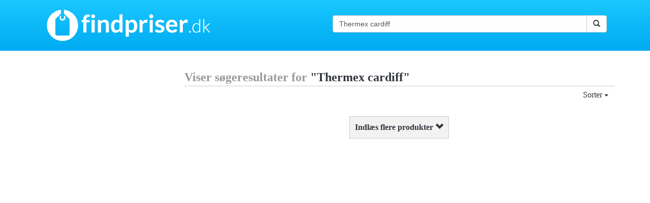

--- FILE ---
content_type: text/html; charset=UTF-8
request_url: https://www.findpriser.dk/sea.php?search=thermex+cardiff
body_size: 2351
content:

<!doctype html>
<html>
<head>
<meta charset="utf-8">
<meta name="viewport" content="width=device-width, initial-scale=1">
<title>Køb thermex cardiff billigt - Find laveste pris</title>
<meta name="title" content="Køb thermex cardiff billigt - Find laveste pris">
<meta name="keywords" content="">
<meta name="description" content="Se prisen på thermex cardiff. Vi sammenligner priser fra mere end 300 butikker. Priserne opdateres dagligt så du altid finder thermex cardiff billigst.">
<meta name="author" content="">
<link rel="canonical" href="http://www.findpriser.dk/sea.php?search=thermex+cardiff" />
<meta name="robots" content="index, follow">
<link rel="stylesheet" href="css/bootstrap.css" type="text/css">
<link rel="stylesheet" href="css/style.css" type="text/css">
<script src="//ajax.googleapis.com/ajax/libs/jquery/1.11.0/jquery.min.js"></script>
<script src="js/jquery-1.11.1.min.js"></script>
<script src="//netdna.bootstrapcdn.com/bootstrap/3.1.1/js/bootstrap.min.js"></script>
<link rel="stylesheet" type="text/css" href="//netdna.bootstrapcdn.com/bootstrap/3.1.1/css/bootstrap.min.css">
<script data-ad-client="ca-pub-1148712262986642" async src="https://pagead2.googlesyndication.com/pagead/js/adsbygoogle.js"></script></head>

<body>

    
	<div class="container-fluid">
	  <form action="/sea.php" method="get">
                    
        <div class="row">
			<div class="header">
                <div class="container">
				<div class="logo col-md-6 col-sm-6 col-xs-12"><a href="/"><img class="img-responsive" src="img/dk-logo.png" width="333" alt="Find priser på produkter. Vi sammenligner mellem 5.000.000 produkter."></a></div>	
				<div class="search col-md-6 col-sm-6 col-xs-12">
                    <div class="input-group">
					  <input type="text" name="search" value="Thermex cardiff" class="form-control">
                      <span class="input-group-btn">
                        <button class="btn btn-default" type="submit"><span class="glyphicon glyphicon-search"></span></button>
                      </span>
                    </div>
                </div>
                </div>
			</div>			
		</div>
      </form>
    </div>    
    
     <div class="container">
        <div class="row">
            
            <div class="col-lg-3 sidebar">
            		                                <div class="ad2" align="center"><script async src="//pagead2.googlesyndication.com/pagead/js/adsbygoogle.js"></script>
<!-- 160x600 -->
<ins class="adsbygoogle"
     style="display:inline-block;width:160px;height:600px"
     data-ad-client="ca-pub-1148712262986642"
     data-ad-slot="7646341859"></ins>
<script>
(adsbygoogle = window.adsbygoogle || []).push({});
</script></div>            </div>
            
            <div class="col-lg-9 col-md-12 content">
                <div class="keyword">Viser søgeresultater for <h1 class="term">"Thermex cardiff"</h1></div>
                
                <div class="filters">
                
                                                                
                    
                    <div class="sortby dropdown">
                      <button class="btn btn-default dropdown-toggle" type="button" id="dropdownMenu1" data-toggle="dropdown" aria-expanded="true">
                        Sorter                        <span class="caret"></span>
                      </button>
                      <ul class="dropdown-menu" role="menu" aria-labelledby="dropdownMenu1">
                      <li role="presentation"><a role="menuitem" tabindex="-1" rel="nofollow" href="sea.php?search=thermex+cardiff&sort=default_ranking">Mest populær</a></li>
                                    <li role="presentation"><a role="menuitem" tabindex="-1" rel="nofollow" href="sea.php?search=thermex+cardiff&sort=totalprice_ascending">Pris stigende</a></li>
                                    <li role="presentation"><a role="menuitem" tabindex="-1" rel="nofollow" href="sea.php?search=thermex+cardiff&sort=totalprice_descending">Pris faldende</a></li>
                      </ul>
                    </div>   
                    
                </div>
                
                <div class="products">
                    <div class="row" id="results">
                        
                                                
                        
                        
                        
                        
                       
                        
                    </div>
                </div> <!-- End of Products -->
                
                <div class="load-more">
                    <button class="btn btn-default center-block">Indlæs flere produkter <span class="glyphicon glyphicon-chevron-down"></span></button>
                </div>
                <div class="load-more load-more-loading">
                    <button class="btn btn-default center-block">Loader... <span class="loader"></span></button>
                </div>
                
                    
            </div>
            
        </div>
        
       </div>
       
       <div align="center" style="margin-top: 30px;">          <script async src="//pagead2.googlesyndication.com/pagead/js/adsbygoogle.js"></script>
<!-- Responsive -->
<ins class="adsbygoogle"
     style="display:block"
     data-ad-client="ca-pub-1148712262986642"
     data-ad-slot="1599808259"
     data-ad-format="auto"></ins>
<script>
(adsbygoogle = window.adsbygoogle || []).push({});
</script>       </div>
       
         <div class="container-fluid">  
         <div class="row">
            <div class="footer">
                <div class="container">
                <div class="col-md-8 col-sm-8 col-xs-12">
                    <ul class="footer-nav">
                        <li><a rel="nofollow" href="/page.php?id=termsofuse">Betingelser</a></li>
                        <li><a rel="nofollow" href="/page.php?id=privacy">Fortrolighed</a></li>
                        <li><a rel="nofollow" href="/page.php?id=aboutus">Om os</a></li>
                        <li><a rel="nofollow" href="/page.php?id=Information">Kontakt</a></li>
                    </ul>
                </div>
                <div class="col-md-4 col-sm-4 col-xs-12 footer-logo">
                    <img class="img-responsive" src="img/dk-footer-logo.png" width="336">
                </div>
                </div>
            </div>
        </div>
        </div>
	   
    <script type="text/javascript">
$(document).ready(function() {
	var track_click = 1;
	
	var total_pages = 50;
	$('.load-more-loading').hide();
	$(".load-more").click(function (e) {
	
			$(this).hide();
			$('.load-more-loading').show();

		if(track_click <= total_pages)
		{
			$.get('seamore.php',{
				qu: 'thermex cardiff',
				cate: '',
				merchant: '',
				refine: '',
				sortprices: '',
				visantal: '24',
				pagetotal: track_click
				}, function(data) {
			
				$("#results").append(data);
				$("html, body").animate({scrollTop: $(".load-more").offset().top}, 500);
				$(".load-more").show();
				$('.load-more-loading').hide();

				track_click++;
			
			}).fail(function(xhr, ajaxOptions, thrownError) { 
				$(".load-more").show();
				$('.load-more-loading').hide();
			});
		 }
		  
		});
});
</script>
	   <script>
  (function(i,s,o,g,r,a,m){i['GoogleAnalyticsObject']=r;i[r]=i[r]||function(){
  (i[r].q=i[r].q||[]).push(arguments)},i[r].l=1*new Date();a=s.createElement(o),
  m=s.getElementsByTagName(o)[0];a.async=1;a.src=g;m.parentNode.insertBefore(a,m)
  })(window,document,'script','//www.google-analytics.com/analytics.js','ga');

  ga('create', 'UA-6879249-15', 'auto');
  ga('send', 'pageview');

</script></body>
    
</html>

--- FILE ---
content_type: text/html; charset=utf-8
request_url: https://www.google.com/recaptcha/api2/aframe
body_size: 269
content:
<!DOCTYPE HTML><html><head><meta http-equiv="content-type" content="text/html; charset=UTF-8"></head><body><script nonce="RliH6F_cfKqjKxKy8w3VDA">/** Anti-fraud and anti-abuse applications only. See google.com/recaptcha */ try{var clients={'sodar':'https://pagead2.googlesyndication.com/pagead/sodar?'};window.addEventListener("message",function(a){try{if(a.source===window.parent){var b=JSON.parse(a.data);var c=clients[b['id']];if(c){var d=document.createElement('img');d.src=c+b['params']+'&rc='+(localStorage.getItem("rc::a")?sessionStorage.getItem("rc::b"):"");window.document.body.appendChild(d);sessionStorage.setItem("rc::e",parseInt(sessionStorage.getItem("rc::e")||0)+1);localStorage.setItem("rc::h",'1769740574652');}}}catch(b){}});window.parent.postMessage("_grecaptcha_ready", "*");}catch(b){}</script></body></html>